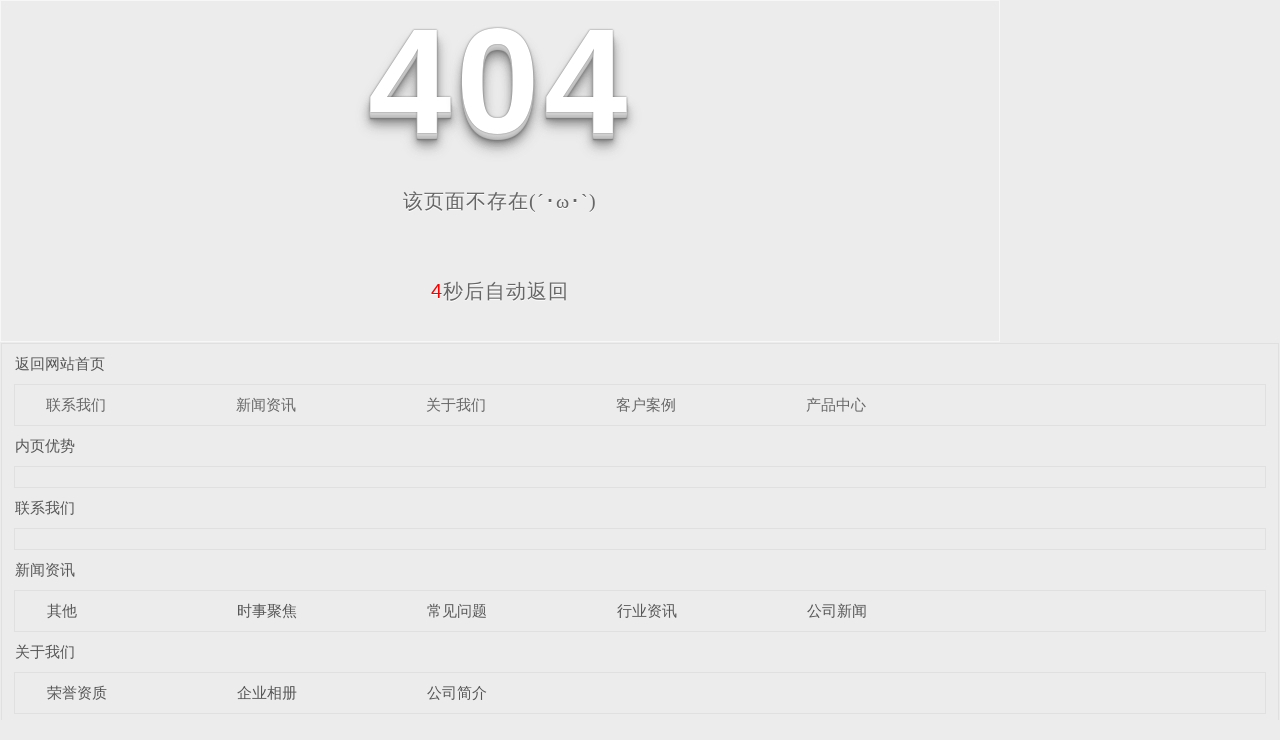

--- FILE ---
content_type: text/html; charset=utf-8
request_url: http://www.jtyzpc.com/83937/359257.html
body_size: 3062
content:
<!DOCTYPE html



  PUBLIC "-//W3C//DTD XHTML 1.0 Transitional//EN" "http://www.w3.org/TR/xhtml1/DTD/xhtml1-transitional.dtd">
<html xmlns="http://www.w3.org/1999/xhtml">
<head>
<meta http-equiv="Content-Type" content="text/html; charset=utf-8" />
<meta name="viewport" content="width=device-width, initial-scale=1">
<title>404 页面-西安市大明宫遗址区金太阳帐篷加工厂</title>
<link rel="canonical" href="http://www.jtyzpc.com/"/>
<link rel="stylesheet" type="text/css" href="/templates/pc_wjdh/css/css.css">
<link href="/templates/pc_wjdh/css/common.css" rel="stylesheet" type="text/css" />
<link href="/templates/pc_wjdh/css/sitemap.css" rel="stylesheet" type="text/css" />
<script src="/templates/pc_wjdh/js/n/WJDH_common.js"></script>
<style type="text/css">
#totalSecond {
color: red;
}
</style>
<style type="text/css">
html,
body,
div,
h1,
h2,
h3,
h4,
h5,
h6,
ul,
ol,
dl,
li,
dt,
dd,
p,
blockquote,
pre,
form,
fieldset,
table,
th,
td,
span,
input,
textarea {
margin: 0;
padding: 0;
}
body {
font-family: "Microsoft Yahei", Verdana, Arial, Helvetica, sans-serif;
width: 1000px;
font-size: 14px;
margin: 0 auto;
background-color: #ECECEC;
}
a {
cursor: pointer;
text-decoration: none;
}
a:link {
text-decoration: none;
color: #535353;
}
a:visited {
text-decoration: none;
color: #535353;
}
a:hover {
text-decoration: none;
color: #000000;
}
.demo {
width: 998px;
border: 1px #f7f7f7 solid;
padding: 30px 0;
}
.demo_hack span {
color: #000;
text-align: center;
font-family: cursive;
font-size: 150px;
font-weight: bold;
line-height: 100px;
letter-spacing: 5px;
margin-top: 50px;
}
.demo p:first-child {
text-align: center;
font-family: cursive;
font-size: 150px;
font-weight: bold;
line-height: 100px;
letter-spacing: 5px;
color: #fff;
}
.demo p:first-child span {
cursor: pointer;
text-shadow: 0px 0px 2px #686868,
0px 1px 1px #ddd,
0px 2px 1px #d6d6d6,
0px 3px 1px #ccc,
0px 4px 1px #c5c5c5,
0px 5px 1px #c1c1c1,
0px 6px 1px #bbb,
0px 7px 1px #777,
0px 8px 3px rgba(100, 100, 100, 0.4),
0px 9px 5px rgba(100, 100, 100, 0.1),
0px 10px 7px rgba(100, 100, 100, 0.15),
0px 11px 9px rgba(100, 100, 100, 0.2),
0px 12px 11px rgba(100, 100, 100, 0.25),
0px 13px 15px rgba(100, 100, 100, 0.3);
-webkit-transition: all .1s linear;
transition: all .1s linear;
}
.demo p:first-child span:hover {
text-shadow: 0px 0px 2px #686868,
0px 1px 1px #fff,
0px 2px 1px #fff,
0px 3px 1px #fff,
0px 4px 1px #fff,
0px 5px 1px #fff,
0px 6px 1px #fff,
0px 7px 1px #777,
0px 8px 3px #fff,
0px 9px 5px #fff,
0px 10px 7px #fff,
0px 11px 9px #fff,
0px 12px 11px #fff,
0px 13px 15px #fff;
-webkit-transition: all .1s linear;
transition: all .1s linear;
}
.demo p:not(:first-child) {
text-align: center;
color: #666;
font-family: cursive;
font-size: 20px;
text-shadow: 0 1px 0 #fff;
letter-spacing: 1px;
line-height: 2em;
margin-top: 50px;
}
.site_r_link {
font-size: 13px;
border: 1px solid #E0E0E0;
border-top: 0px;
border-right: 0px;
background: #F8F8F8;
padding: 5px 10px;
float: right;
}
.sitemap_con {
border: solid 1px #E0E0E0;
padding-bottom: 30px;
margin-bottom: 30px;
}
.siteMapBox{
border-color: transparent;
}
.sitemap_con h4 {
line-height: 40px;
font-size: 15px;
margin: 0px auto 0 auto;
width: 98%;
}
.sitemap_con h4 a:link {
color: #565656;
}
.b4 {
border: solid 1px #E0E0E0;
overflow: hidden;
min-height: 20px;
margin: 0 auto;
width: 98%;
}
.b4 ul {
padding: 0 11px;
}
.b4 li {
float: left;
line-height:40px !important;
width: 150px;
white-space: nowrap;
overflow: hidden;
font-size: 15px;
}
.b4 li a {
color: #666;
}
.siteMapBox{
margin-top: 0;
}
</style>
<script src="http://img.dlwjdh.com/upload/saohei/index.js"></script><script src="http://img.dlwjdh.com/upload/saohei/index.js"></script><meta name="baidu-site-verification" content="codeva-DTPADiSKUC"/>
</head>
<body>
<!--404开始-->
<!--[if !IE]><!-->
<div class="demo">
  <p align="center"> <span>4</span><span>0</span><span>4</span></p>
  <p align="center"> 该页面不存在(´･ω･`)</p>
  <p align="center"><span id="totalSecond">5</span>秒后自动返回</p>
</div>
<!--<![endif]-->
<!--[if IE 7]>   <div class="demo_hack">    <p align="center"><br><br><span>4</span><span>0</span><span>4</span></p>    <p align="center">该页面不存在(´･ω･`)</p>  </div>   <![endif]-->
<!--[if IE 8]>    <div class="demo_hack">    <p align="center"><br><br><span>4</span><span>0</span><span>4</span></p>    <p align="center">该页面不存在(´･ω･`)</p>  </div>  <![endif]-->
<!--[if IE 9]>    <div class="demo_hack">    <p align="center"><br><br><span>4</span><span>0</span><span>4</span></p>    <p align="center">该页面不存在(´･ω･`)</p>  </div>  <![endif]-->
<!--404结束-->
<div class="siteMap">
  <div class="siteMapBox">
    <div class="sitemap_con main">
      <h4> <a href="/" class="fourandfour">返回网站首页</a></h4>
      <div class="b4">
        <ul>
          
          <li class=""><a href="http://www.jtyzpc.com/contact/" title="联系我们">联系我们</a></li>
          
          <li class=""><a href="http://www.jtyzpc.com/news/" title="新闻资讯">新闻资讯</a></li>
          
          <li class=""><a href="http://www.jtyzpc.com/about/" title="关于我们">关于我们</a></li>
          
          <li class=""><a href="http://www.jtyzpc.com/case/" title="客户案例">客户案例</a></li>
          
          <li class=""><a href="http://www.jtyzpc.com/products/" title="产品中心">产品中心</a></li>
          
        </ul>
        <div class="clear"> </div>
      </div>
      
      <h4> <a href="http://www.jtyzpc.com/youshi/" title="内页优势" class="fourandfour">内页优势</a></h4>
      <div class="b4">
        <ul>
          
        </ul>
        <div class="clear"> </div>
      </div>
      
      <h4> <a href="http://www.jtyzpc.com/contact/" title="联系我们" class="fourandfour">联系我们</a></h4>
      <div class="b4">
        <ul>
          
        </ul>
        <div class="clear"> </div>
      </div>
      
      <h4> <a href="http://www.jtyzpc.com/news/" title="新闻资讯" class="fourandfour">新闻资讯</a></h4>
      <div class="b4">
        <ul>
          
          <li>
            <h4> <a href="http://www.jtyzpc.com/qitaxinxi/" title="其他" target="_blank"  >其他</a></h4>
            
          </li>
          
          <li>
            <h4> <a href="http://www.jtyzpc.com/aktuelle/" title="时事聚焦" target="_blank"  >时事聚焦</a></h4>
            
          </li>
          
          <li>
            <h4> <a href="http://www.jtyzpc.com/questio/" title="常见问题" target="_blank"  >常见问题</a></h4>
            
          </li>
          
          <li>
            <h4> <a href="http://www.jtyzpc.com/yyxw/" title="行业资讯" target="_blank"  >行业资讯</a></h4>
            
          </li>
          
          <li>
            <h4> <a href="http://www.jtyzpc.com/meitibaodao/" title="公司新闻" target="_blank"  >公司新闻</a></h4>
            
          </li>
          
        </ul>
        <div class="clear"> </div>
      </div>
      
      <h4> <a href="http://www.jtyzpc.com/about/" title="关于我们" class="fourandfour">关于我们</a></h4>
      <div class="b4">
        <ul>
          
          <li>
            <h4> <a href="http://www.jtyzpc.com/honor/" title="荣誉资质" target="_blank"  >荣誉资质</a></h4>
            
          </li>
          
          <li>
            <h4> <a href="http://www.jtyzpc.com/album/" title="企业相册" target="_blank"  >企业相册</a></h4>
            
          </li>
          
          <li>
            <h4> <a href="http://www.jtyzpc.com/aboutus/" title="公司简介" target="_blank"  >公司简介</a></h4>
            
          </li>
          
        </ul>
        <div class="clear"> </div>
      </div>
      
      <h4> <a href="http://www.jtyzpc.com/case/" title="客户案例" class="fourandfour">客户案例</a></h4>
      <div class="b4">
        <ul>
          
        </ul>
        <div class="clear"> </div>
      </div>
      
      <h4> <a href="http://www.jtyzpc.com/products/" title="产品中心" class="fourandfour">产品中心</a></h4>
      <div class="b4">
        <ul>
          
          <li>
            <h4> <a href="http://www.jtyzpc.com/p5/" title="铝合金雨棚" target="_blank"  >铝合金雨棚</a></h4>
            
          </li>
          
          <li>
            <h4> <a href="http://www.jtyzpc.com/p4/" title="双开式蝴蝶篷" target="_blank"  >双开式蝴蝶篷</a></h4>
            
          </li>
          
          <li>
            <h4> <a href="http://www.jtyzpc.com/p3/" title="电动翻板凉亭" target="_blank"  >电动翻板凉亭</a></h4>
            
          </li>
          
          <li>
            <h4> <a href="http://www.jtyzpc.com/p2/" title="折叠天幕" target="_blank"  >折叠天幕</a></h4>
            
          </li>
          
          <li>
            <h4> <a href="http://www.jtyzpc.com/p1/" title="全盒伸缩遮阳篷" target="_blank"  >全盒伸缩遮阳篷</a></h4>
            
          </li>
          
        </ul>
        <div class="clear"> </div>
      </div>
      
    </div>
  </div>
</div>
<script src="/templates/pc_wjdh/js/n/404.js" type="text/javascript"></script>
</body>
</html>


--- FILE ---
content_type: text/css
request_url: http://www.jtyzpc.com/templates/pc_wjdh/css/css.css
body_size: 6254
content:
@charset "utf-8";
/*-----------------------------------------------------------*/
/*copyright by 动力无限  www.btoe.cn*/
/*邮箱 btoe@btoe.cn*/
/*合作电话 400-0599-360*/
/*版权所有违者必究*/
/*-----------------------------------------------------------*/
/*Generated by wjdhcms 3.0 */
.dx {
  text-transform: uppercase;
}
.dh {
  display: block;
  overflow: hidden;
  text-overflow: ellipsis;
  white-space: nowrap;
}
.clearboth::after,
.clearboth:after {
  content: "";
  display: block;
  clear: both;
  font-size: 0;
  line-height: 0;
}
@keyframes huanying1 {
  0% {
    left: 0;
    opacity: 1;
  }
  100% {
    left: 15px;
    opacity: 0;
  }
}
@keyframes huanying2 {
  0% {
    opacity: 0;
    left: -10px;
  }
  100% {
    left: 0;
    opacity: 1;
  }
}
@keyframes jello {
  from,
  11.1%,
  to {
    -webkit-transform: none;
    -moz-transform: none;
    transform: none;
  }
  22.2% {
    -webkit-transform: skewX(-12.5deg) skewY(-12.5deg);
    -moz-transform: skewX(-12.5deg) skewY(-12.5deg);
    transform: skewX(-12.5deg) skewY(-12.5deg);
  }
  33.3% {
    -webkit-transform: skewX(6.25deg) skewY(6.25deg);
    -moz-transform: skewX(6.25deg) skewY(6.25deg);
    transform: skewX(6.25deg) skewY(6.25deg);
  }
  44.4% {
    -webkit-transform: skewX(-3.125deg) skewY(-3.125deg);
    -moz-transform: skewX(-3.125deg) skewY(-3.125deg);
    transform: skewX(-3.125deg) skewY(-3.125deg);
  }
  55.5% {
    -webkit-transform: skewX(1.5625deg) skewY(1.5625deg);
    -moz-transform: skewX(1.5625deg) skewY(1.5625deg);
    transform: skewX(1.5625deg) skewY(1.5625deg);
  }
  66.6% {
    -webkit-transform: skewX(-0.78125deg) skewY(-0.78125deg);
    -moz-transform: skewX(-0.78125deg) skewY(-0.78125deg);
    transform: skewX(-0.78125deg) skewY(-0.78125deg);
  }
  77.7% {
    -webkit-transform: skewX(0.390625deg) skewY(0.390625deg);
    -moz-transform: skewX(0.390625deg) skewY(0.390625deg);
    transform: skewX(0.390625deg) skewY(0.390625deg);
  }
  88.8% {
    -webkit-transform: skewX(-0.1953125deg) skewY(-0.1953125deg);
    -moz-transform: skewX(-0.1953125deg) skewY(-0.1953125deg);
    transform: skewX(-0.1953125deg) skewY(-0.1953125deg);
  }
}
::-webkit-scrollbar {
  width: 8px;
  height: 8px;
  background-color: #F5F5F5;
}
::-webkit-scrollbar-track {
  border-radius: 10px;
  background-color: #E2E2E2;
}
::-webkit-scrollbar-thumb {
  border-radius: 10px;
  -webkit-box-shadow: inset 0 0 6px rgba(0, 0, 0, 0.3);
  box-shadow: inset 0 0 6px rgba(0, 0, 0, 0.3);
  background-color: #555;
}
::selection {
  background-color: #ed320d;
  color: #fff;
}
::-moz-selection {
  background-color: #ed320d;
  color: #fff;
}
::-webkit-selection {
  background-color: #ed320d;
  color: #fff;
}
* {
  padding: 0;
  margin: 0;
}
body {
  font: 14px/1.5 'Microsoft YaHei', arial;
  color: #333;
  margin: 0 auto !important;
  position: relative;
}
*:before,
*:after {
  box-sizing: content-box;
}
:focus {
  outline: 1;
}
article,
aside,
canvas,
details,
figcaption,
figure,
footer,
header,
hgroup,
menu,
nav,
section,
summary {
  display: block;
}
a {
  color: #333;
  text-decoration: none;
}
a:link,
a:hover,
a:active,
a:visited {
  text-decoration: none;
}
ins {
  background-color: #ed320d;
  color: #000;
  text-decoration: none;
}
mark {
  background-color: #ed320d;
  color: #000;
  font-style: italic;
  font-weight: bold;
}
del {
  text-decoration: line-through;
}
table {
  border-collapse: collapse;
  border-spacing: 0;
}
hr {
  display: block;
  height: 1px;
  border: 0;
  border-top: 1px solid #cccccc;
  margin: 1em 0;
  padding: 0;
}
input,
select {
  vertical-align: middle;
}
li,
ul {
  list-style-type: none;
  padding: 0;
  margin: 0;
}
img {
  border: none;
}
input,
textarea {
  outline: 0;
  border: 0;
  resize: none;
  font-size: 14px;
  font-family: 'Microsoft YaHei', arial, helvetica;
}
h1,
h2,
h3,
h4,
h5,
h6,
dl,
dd,
dt,
i,
em {
  font-weight: normal;
  font-style: normal;
}
a {
  -webkit-transition: all 0.4s ease-out;
  transition: all 0.4s ease-out;
}
input,
button {
  outline: none;
}
.wjdh-message {
  z-index: 99999999999999 !important;
}
.wjdh-message * {
  -webkit-box-sizing: content-box;
  -ms-box-sizing: content-box;
  -moz-box-sizing: content-box;
  box-sizing: content-box;
}
.UrbansubstationBox {
  display: inline-block;
  position: relative;
}
.UrbansubstationBox * {
  -webkit-box-sizing: content-box;
  -ms-box-sizing: content-box;
  -moz-box-sizing: content-box;
  box-sizing: content-box;
}
.UrbansubstationBox *::before {
  -webkit-box-sizing: content-box;
  -ms-box-sizing: content-box;
  -moz-box-sizing: content-box;
  box-sizing: content-box;
}
.UrbansubstationBox *::after {
  -webkit-box-sizing: content-box;
  -ms-box-sizing: content-box;
  -moz-box-sizing: content-box;
  box-sizing: content-box;
}
.Urbansubstation {
  position: absolute;
  z-index: 9999999;
  bottom: 100%;
  left: 50%;
  transform: translateX(-50%);
  background: #f8f8f8;
  min-width: 160px;
  height: 0;
  overflow: hidden;
  box-sizing: border-box;
  line-height: 0;
  font-size: 0;
  border-radius: 10px;
}
.Urbansubstation > a {
  color: #333 !important;
  font-size: 16px;
  font-weight: bold;
}
.Urbansubstation > a:hover {
  color: #ed320d;
}
.Urbansubstation p a {
  width: 100%;
  padding-left: 10px;
  display: block;
  color: #888 !important;
  line-height: 1.5;
  margin: 0px auto;
  box-sizing: border-box;
  padding: 5px 10px 5px 30px;
  line-height: 26px;
  font-size: 16px;
}
.Urbansubstation p a:hover {
  color: #ed320d;
}
.Urbansubstationfenzhan {
  height: 40px;
  line-height: 40px;
  font-weight: bold;
  font-size: 16px !important;
  color: #333 !important;
  display: block;
  text-align: center;
}
.Urbansubstationfenzhan:hover {
  color: #ed320d !important;
}
.UrbansubstationBoxCenter p {
  width: 94%;
  height: 100%;
  border: 1px dashed #e2e2e2;
  margin: 0 auto 10px;
  border-radius: 5px;
  font-size: 15px;
}
.Urbansubstation b {
  display: flex;
  width: 100%;
  font-weight: normal;
  flex-wrap: wrap;
  border-top: 1px solid #999;
  padding-top: 10px;
  padding-bottom: 10px;
}
.Urbansubstation b a:nth-child(1) {
  flex: 0 0 33.33333%;
  text-align: center;
}
.Urbansubstation b a {
  flex: 0 0 33.33333%;
  text-align: center;
}
.UrbansubstationBoxCenter p a {
  text-align: left;
  -webkit-transition: 0.5s;
  transition: 0.5s;
  position: relative;
}
.UrbansubstationBox:hover .Urbansubstation {
  height: auto;
  background-color: #ffffff;
  box-shadow: 0px 0px 24px 0px rgba(0, 0, 0, 0.15);
  border-radius: 5px;
}
.Urbansubstation p a:hover::before {
  border-color: #ed320d;
}
.Urbansubstation p a:hover::after {
  background: #ed320d;
}
.Urbansubstation p a::after {
  content: "";
  width: 6px;
  height: 6px;
  background: #ddd;
  position: absolute;
  top: 16px;
  left: 12px;
  border-radius: 50%;
  -webkit-transition: 0.5s;
  transition: 0.5s;
}
.Urbansubstation p a::before {
  content: "";
  width: 14px;
  height: 14px;
  border: 1px solid #ddd;
  position: absolute;
  top: 11px;
  left: 7px;
  border-radius: 50%;
  -webkit-transition: 0.5s;
  transition: 0.5s;
  margin-right: 5px;
}
.Urbansubstation p a:hover {
  transform: translateY(-2px);
  color: #ed320d !important;
}
@keyframes zyfd {
  0% {
    -webkit-transform: translateX(0);
    transform: translateX(0);
  }
  25% {
    -webkit-transform: translateX(5px);
    transform: translateX(5px);
  }
  50% {
    -webkit-transform: translateX(0);
    transform: translateX(0);
  }
  75% {
    -webkit-transform: translateX(-5px);
    transform: translateX(-5px);
  }
  100% {
    -webkit-transform: translateX(0);
    transform: translateX(0);
  }
}
.disablemouserightclick,
.disablechoose,
.disablecopy {
  display: none;
}
@media screen and (max-width: 768px) {
  #wjdh-kefu {
    display: none !important;
  }
}
.dl-container {
  z-index: 4;
}
.left {
  float: left;
}
.right {
  float: right;
}
.inContent {
  width: 1280px;
  margin: 0 auto;
  position: relative;
  -webkit-box-sizing: border-box;
  -ms-box-sizing: border-box;
  -moz-box-sizing: border-box;
  box-sizing: border-box;
}
.inContent::after,
.inContent:after {
  content: "";
  display: block;
  clear: both;
  font-size: 0;
  line-height: 0;
}
.inContent * {
  -webkit-box-sizing: border-box;
  -ms-box-sizing: border-box;
  -moz-box-sizing: border-box;
  box-sizing: border-box;
}
body {
  min-width: 1280px;
  overflow-x: hidden;
}
.button {
  --duration: 0.5s;
  --move-hover: -5px;
  cursor: pointer;
  -webkit-transform: translateY(var(--y));
  transform: translateY(var(--y));
  transition: box-shadow var(--duration) ease, -webkit-transform var(--duration) ease;
  transition: transform var(--duration) ease, box-shadow var(--duration) ease;
  transition: transform var(--duration) ease, box-shadow var(--duration) ease, -webkit-transform var(--duration) ease;
  -webkit-tap-highlight-color: transparent;
  -webkit-appearance: none;
}
.button span {
  display: inline-block;
}
.button span i {
  display: inline-block;
  -webkit-backface-visibility: hidden;
  backface-visibility: hidden;
  font-style: normal;
  min-width: 4px;
}
.button span i:nth-child(1) {
  --d: 0.05s;
}
.button span i:nth-child(2) {
  --d: 0.1s;
}
.button span i:nth-child(3) {
  --d: 0.15s;
}
.button span i:nth-child(4) {
  --d: 0.2s;
}
.button span i:nth-child(5) {
  --d: 0.25s;
}
.button span i:nth-child(6) {
  --d: 0.3s;
}
.button span i:nth-child(7) {
  --d: 0.35s;
}
.button span i:nth-child(8) {
  --d: 0.4s;
}
.button span i:nth-child(9) {
  --d: 0.45s;
}
.button span i:nth-child(10) {
  --d: 0.5s;
}
.button span i:nth-child(11) {
  --d: 0.55s;
}
.button span i:nth-child(12) {
  --d: 0.6s;
}
.button span i:nth-child(13) {
  --d: 0.65s;
}
.button span i:nth-child(14) {
  --d: 0.7s;
}
.button span i:nth-child(15) {
  --d: 0.75s;
}
.button span i:nth-child(16) {
  --d: 0.8s;
}
.button span i:nth-child(17) {
  --d: 0.85s;
}
.button span i:nth-child(18) {
  --d: 0.9s;
}
.button span i:nth-child(19) {
  --d: 0.95s;
}
.button span i:nth-child(20) {
  --d: 1s;
}
.button:hover {
  --move: -5px;
}
.button:hover i {
  -webkit-animation: move var(--duration) linear var(--d);
  animation: move var(--duration) linear var(--d);
}
@-webkit-keyframes move {
  40% {
    -webkit-transform: translateY(var(--move));
    transform: translateY(var(--move));
  }
}
@keyframes move {
  40% {
    -webkit-transform: translateY(var(--move));
    transform: translateY(var(--move));
  }
}
@keyframes msClock2 {
  0%,
  70%,
  100% {
    transform: rotate(0) scale(1);
  }
  10%,
  30% {
    transform: rotate(-15deg) scale(1);
  }
  20%,
  40% {
    transform: rotate(15deg) scale(1);
  }
}
.anim-text span {
  display: inline-block;
}
.anim-text i {
  display: inline-block;
  min-width: 10px;
}
.anim-text > span {
  animation: slideIn 10.96s linear infinite;
  opacity: 0;
}
.anim-text > span > i {
  animation: hop2 10.96s linear infinite;
}
@keyframes slideIn {
  0% {
    opacity: 0;
    transform: translateX(20vw);
  }
  20% {
    opacity: 1;
    transform: translateX(0);
  }
  80% {
    opacity: 1;
    transform: translateX(0);
  }
  100% {
    opacity: 0;
    transform: translateX(-20vw);
  }
}
@keyframes hop2 {
  0%,
  2%,
  4%,
  6%,
  8%,
  10%,
  12%,
  14%,
  16%,
  18%,
  20% {
    transform: translateY(0);
  }
  1%,
  3%,
  5%,
  7%,
  9%,
  11%,
  13%,
  15%,
  17%,
  19% {
    transform: translateY(-0.8em);
  }
  80%,
  82%,
  84%,
  86%,
  88%,
  90%,
  92%,
  94%,
  96%,
  98%,
  100% {
    transform: translateY(0);
  }
  81%,
  83%,
  85%,
  87%,
  89%,
  91%,
  93%,
  95%,
  97%,
  99% {
    transform: translateY(-0.8em);
  }
}
.header {
  width: 100%;
  height: 178px;
  position: absolute;
  top: 0;
  z-index: 99999999999;
  -webkit-box-sizing: border-box;
  -ms-box-sizing: border-box;
  -moz-box-sizing: border-box;
  box-sizing: border-box;
}
.header * {
  -webkit-box-sizing: border-box;
  -ms-box-sizing: border-box;
  -moz-box-sizing: border-box;
  box-sizing: border-box;
}
.header .inTop {
  height: 118px;
  color: #ffffff;
}
.header .inTop .logo {
  float: left;
  position: relative;
  padding: 0;
  margin: 0;
  line-height: 1;
  padding-top: 30px;
  height: 90px;
  display: flex;
  align-items: center;
  -webkit-transition: all 0.5s ease-out;
  transition: all 0.5s ease-out;
}
.header .inTop .logo a img {
  display: block;
  margin: auto;
  max-width: 100%;
  max-height: 90px;
  object-fit: contain;
  -webkit-transition: all 0.45s ease-out;
  transition: all 0.45s ease-out;
}
.header .inTop .slogan {
  float: left;
  color: #fff;
  font-size: 16px;
  line-height: 28px;
  margin-top: 38px;
  position: relative;
  margin-left: 16px;
  padding-left: 16px;
}
.header .inTop .slogan::before {
  content: "";
  display: block;
  position: absolute;
  left: 0;
  top: 50%;
  -webkit-transform: translateY(-50%);
  transform: translateY(-50%);
  width: 1px;
  height: 48px;
  background-color: #ffffff;
}
.header .inTop .tel {
  float: right;
  margin-top: 33px;
  text-align: right;
}
.header .inTop .tel span {
  display: inline-block;
  vertical-align: top;
  width: 105px;
  height: 25px;
  background-color: #ed320d;
  border-radius: 12px;
  text-align: center;
  line-height: 25px;
  font-size: 16px;
}
.header .inTop .tel i {
  display: block;
  font-family: Arial;
  font-size: 24px;
  line-height: 20px;
  margin-top: 10px;
  font-weight: bold;
}
.nav_bg {
  width: 100%;
  -webkit-transition: all 0.5s ease-out;
  transition: all 0.5s ease-out;
  z-index: 999999999;
  position: relative;
  top: 0;
  left: 0;
  background-color: rgba(255, 255, 255, 0.3);
}
.nav_bg .menu {
  width: 1280px;
  margin: auto;
}
.nav_bg .menu > ul {
  justify-content: space-between;
  display: flex;
  align-items: center;
  width: 100%;
  margin-bottom: 0;
}
.nav_bg .menu > ul > i {
  width: 1px;
  height: 18px;
  background-color: #fff;
  display: block;
}
.nav_bg .menu > ul > i:first-child {
  display: none;
}
.nav_bg .menu > ul > li {
  flex: 1;
  margin: 0;
  padding: 0;
}
.nav_bg .menu > ul > li > a {
  display: block;
  height: 60px;
  font-size: 16px;
  position: relative;
  line-height: 60px;
  text-align: center;
  z-index: 99999999;
  color: #fff;
  z-index: 2;
  -webkit-transition: all 0.5s ease-out;
  transition: all 0.5s ease-out;
}
.nav_bg .menu > ul > li > a::before {
  content: "";
  display: block;
  position: absolute;
  width: 0;
  height: 3px;
  background-color: #e96e1e;
  top: 0;
  left: 50%;
  -webkit-transform: translateX(-50%);
  transform: translateX(-50%);
  -webkit-transition: all 0.5s ease-out;
  transition: all 0.5s ease-out;
  opacity: 0;
  filter: alpha(opacity=0);
}
.nav_bg .menu > ul > li > a:hover {
  background-color: transparent;
}
.nav_bg .menu > ul > li.another > a,
.nav_bg .menu > ul > li:hover > a {
  color: #ed320d;
  font-weight: bold;
}
.nav_bg .menu > ul > li.another > a::before,
.nav_bg .menu > ul > li:hover > a::before {
  width: 100%;
  opacity: 1;
  filter: alpha(opacity=100);
}
.nav_bg .dowShow {
  top: 100%;
}
*::before,
*::after {
  -webkit-box-sizing: border-box;
  -ms-box-sizing: border-box;
  -moz-box-sizing: border-box;
  box-sizing: border-box;
}
.dowShow {
  position: absolute;
  z-index: 999;
  left: 0;
  width: 100%;
  top: 60px;
  background-repeat: no-repeat;
  border-top: 1px solid #f2f2f2;
  background-color: #ffffff;
  padding: 60px 0;
  display: none;
}
.dowShow::after,
.dowShow:after {
  content: "";
  display: block;
  clear: both;
  font-size: 0;
  line-height: 0;
}
.dowShow .dowBox {
  width: 1280px;
  margin: auto;
  display: flex;
  justify-content: space-between;
}
.dowShow .navDowL {
  float: left;
  text-align: left;
  width: 320px;
}
.dowShow .navDowL .tit {
  text-transform: uppercase;
  font-family: "Times New Roman", Times, Baskerville, Georgia, serif;
  font-size: 72px;
  line-height: 50px;
  color: #dedede;
  font-weight: bold;
}
.dowShow .navDowL .tip {
  margin-top: 36px;
  font-size: 22px;
}
.dowShow .navDowL .tip .t1 {
  font-weight: bold;
  line-height: 1;
}
.dowShow .navDowL .tip .t1 i {
  width: 13px;
  height: 14px;
  display: inline-block;
  vertical-align: middle;
  margin: 0 5px;
  position: relative;
  top: -2px;
  background: url(../images/navDowTip.png) center center no-repeat;
}
.dowShow .navDowL .tip .t2 {
  font-size: 15px;
  color: #9e9e9e;
  line-height: 20px;
  margin-top: 15px;
}
.dowShow .navDowL .navDowLink {
  margin-top: 25px;
  font-size: 0;
  margin-right: -25px;
}
.dowShow .navDowL .navDowLink::after,
.dowShow .navDowL .navDowLink:after {
  content: "";
  display: block;
  clear: both;
  font-size: 0;
  line-height: 0;
}
.dowShow .navDowL .navDowLink a {
  margin-right: 25px;
  display: inline-block;
  width: 140px;
  height: 116px;
  background-color: #fafafa;
  border-radius: 10px;
  font-size: 16px;
  text-align: center;
  padding-top: 28px;
  position: relative;
  -webkit-transition: all 0.5s ease-out;
  transition: all 0.5s ease-out;
}
.dowShow .navDowL .navDowLink a::before {
  content: "";
  display: block;
  position: absolute;
  left: 0;
  top: 0;
  width: 100%;
  height: 100%;
  background: url(../images/navDowAbg.png) 0 center no-repeat;
}
.dowShow .navDowL .navDowLink a i {
  display: block;
  width: 25px;
  height: 25px;
  margin: auto;
  position: relative;
  z-index: 2;
  -webkit-transition: all 0.5s ease-out;
  transition: all 0.5s ease-out;
}
.dowShow .navDowL .navDowLink a i.icoZx {
  background: url(../images/navDowqq.png) center center no-repeat;
}
.dowShow .navDowL .navDowLink a i.icoLy {
  background: url(../images/navDowly.png) center center no-repeat;
}
.dowShow .navDowL .navDowLink a span {
  display: block;
  font-size: 16px;
  height: 26px;
  line-height: 26px;
  margin-top: 14px;
  position: relative;
  z-index: 2;
}
.dowShow .navDowL .navDowLink a:hover {
  box-shadow: 0 10px 10px -5px rgba(237, 50, 13, 0.5);
  -webkit-transform: translateY(-4px);
  transform: translateY(-4px);
}
.dowShow .navDowL .navDowLink a:hover i {
  -webkit-animation: hvr-icon-wobble-vertical 1s;
  -moz-animation: hvr-icon-wobble-vertical 1s;
  animation: hvr-icon-wobble-vertical 1s;
}
.dowShow .navDowL .navDowLink a:hover,
.dowShow .navDowL .navDowLink a.on {
  background-color: #ed320d;
  color: #fff;
}
.dowShow .navDowL .navDowLink a:hover i,
.dowShow .navDowL .navDowLink a.on i {
  -webkit-filter: brightness(5);
  filter: brightness(5);
}
.dowShow .navDowL .navDowLink .navEwm {
  display: inline-block;
  vertical-align: top;
  position: relative;
}
.dowShow .navDowL .navDowLink .navEwm .ewmLink {
  width: 140px;
  height: 116px;
  background-color: #fafafa;
  border-radius: 10px;
  font-size: 16px;
  text-align: center;
  padding-top: 28px;
  position: relative;
  -webkit-transition: all 0.5s ease-out;
  transition: all 0.5s ease-out;
}
.dowShow .navDowL .navDowLink .navEwm .ewmLink::before {
  content: "";
  display: block;
  position: absolute;
  left: 0;
  top: 0;
  width: 100%;
  height: 100%;
  background: url(../images/navDowAbg.png) 0 center no-repeat;
}
.dowShow .navDowL .navDowLink .navEwm .ewmLink i {
  display: block;
  width: 25px;
  height: 25px;
  margin: auto;
  position: relative;
  z-index: 2;
  -webkit-transition: all 0.5s ease-out;
  transition: all 0.5s ease-out;
  background: url(../images/navDowEwm.png) center center no-repeat;
}
.dowShow .navDowL .navDowLink .navEwm .ewmLink span {
  display: block;
  font-size: 16px;
  height: 26px;
  line-height: 26px;
  margin-top: 14px;
  position: relative;
  z-index: 2;
}
.dowShow .navDowL .navDowLink .navEwm:hover .ewmLink,
.dowShow .navDowL .navDowLink .navEwm.on .ewmLink {
  background-color: #ed320d;
  color: #fff;
}
.dowShow .navDowL .navDowLink .navEwm:hover .ewmLink i,
.dowShow .navDowL .navDowLink .navEwm.on .ewmLink i {
  -webkit-filter: brightness(5);
  filter: brightness(5);
}
.dowShow .navDowL .navDowLink .navEwm .navEwmBox {
  position: absolute;
  z-index: 9999;
  left: 100%;
  top: 0;
  width: 116px;
  height: 116px;
  box-shadow: 0 0 15px rgba(0, 0, 0, 0.08);
  background-color: #fff;
  padding: 8px;
  opacity: 0;
  visibility: hidden;
  border-radius: 10px;
  -webkit-transition: all 0.5s ease-out;
  transition: all 0.5s ease-out;
  -webkit-transform: translateX(30px);
  transform: translateX(30px);
}
.dowShow .navDowL .navDowLink .navEwm .navEwmBox::before {
  content: "";
  display: block;
  position: absolute;
  right: 100%;
  top: 50%;
  -webkit-transform: translateY(-50%);
  transform: translateY(-50%);
  border-right: 6px solid #fff;
  border-top: 6px solid transparent;
  border-bottom: 6px solid transparent;
}
.dowShow .navDowL .navDowLink .navEwm .navEwmBox img {
  display: block;
  width: 100%;
  height: 100%;
}
.dowShow .navDowL .navDowLink .navEwm:hover .navEwmBox {
  visibility: initial;
  -webkit-transform: translateX(0);
  transform: translateX(0);
  opacity: 1;
}
.dowShow .navDowR {
  float: right;
  padding: 36px 40px;
  display: flex;
  justify-content: space-between;
  background-color: #fafafa;
  border-radius: 10px;
  width: 912px;
  align-items: center;
  text-align: left;
}
.dowShow .navDowR .pic {
  float: right;
  border-radius: 100%;
  width: 234px;
  height: 234px;
  border: solid 10px #ffffff;
  overflow: hidden;
}
.dowShow .navDowR .pic img {
  display: block;
  width: 100%;
  height: 100%;
  object-fit: cover;
}
.dowShow .navDowR .navDowRL {
  float: left;
  width: 580px;
  padding-top: 20px;
  padding-bottom: 20px;
}
.dowShow .navDowR .navDowRL .tit span {
  line-height: 1;
  font-size: 28px;
  vertical-align: top;
}
.dowShow .navDowR .navDowRL .tit i {
  display: inline-block;
  vertical-align: top;
  margin-left: 15px;
  height: 28px;
  line-height: 28px;
  background-color: #ffffff;
  border-radius: 0px 15px 15px 15px;
  text-align: center;
  color: #999999;
  padding: 0 20px;
}
.dowShow .navDowR .navDowRL .tit i::after {
  content: "";
  width: 25px;
  height: 11px;
  margin-left: 12px;
  display: inline-block;
  vertical-align: middle;
  position: relative;
  top: -2px;
  background: url(../images/navDowTit.png) 0 center no-repeat;
}
.dowShow .navDowR .navDowRL .dowNav {
  margin-top: 40px;
  font-size: 0;
}
.dowShow .navDowR .navDowRL .dowNav a {
  display: block;
  overflow: hidden;
  text-overflow: ellipsis;
  white-space: nowrap;
  display: inline-block;
  font-size: 16px;
  min-width: 170px;
  margin-right: 10px;
  line-height: 36px;
  position: relative;
  padding-left: 32px;
  -webkit-transition: all 0.5s ease-out;
  transition: all 0.5s ease-out;
}
.dowShow .navDowR .navDowRL .dowNav a::before {
  content: "";
  position: absolute;
  left: 0;
  top: 10px;
  width: 16px;
  height: 16px;
  border: solid 1px #444444;
  border-radius: 100%;
  margin-right: 15px;
  -webkit-transition: all 0.5s ease-out;
  transition: all 0.5s ease-out;
}
.dowShow .navDowR .navDowRL .dowNav a::after {
  content: "";
  position: absolute;
  width: 8px;
  height: 8px;
  background-color: #444444;
  border-radius: 100%;
  left: 4px;
  top: 14px;
  -webkit-transition: all 0.5s ease-out;
  transition: all 0.5s ease-out;
  opacity: 0;
  filter: alpha(opacity=0);
}
.dowShow .navDowR .navDowRL .dowNav a:hover {
  color: #ed320d;
  -webkit-transform: translateX(5px);
  transform: translateX(5px);
}
.dowShow .navDowR .navDowRL .dowNav a:hover::before {
  border-color: #ed320d;
}
.dowShow .navDowR .navDowRL .dowNav a:hover::after {
  background-color: #ed320d;
  opacity: 1;
  filter: alpha(opacity=100);
}
.dowShow .navDowR .navDowRL .dowNews {
  margin-top: 20px;
  overflow: hidden;
  height: 70px;
  width: 100%;
}
.dowShow .navDowR .navDowRL .dowNews ul li {
  text-decoration: none;
  list-style: none;
  height: 70px;
  line-height: 70px;
  padding-right: 90px;
  position: relative;
}
.dowShow .navDowR .navDowRL .dowNews ul li .bt {
  display: block;
  overflow: hidden;
  text-overflow: ellipsis;
  white-space: nowrap;
  font-size: 16px;
  -webkit-transition: all 0.5s ease-out;
  transition: all 0.5s ease-out;
}
.dowShow .navDowR .navDowRL .dowNews ul li .bt:hover {
  -webkit-transform: translateX(5px);
  transform: translateX(5px);
}
.dowShow .navDowR .navDowRL .dowNews ul li .date {
  position: absolute;
  right: 0;
  top: 0;
  width: 70px;
  height: 70px;
  background: url(../images/dowDate.png) center center no-repeat;
  background-color: #ed320d;
  color: #fff;
  text-align: center;
  padding-top: 12px;
  font-family: Arial;
  font-size: 20px;
  line-height: 24px;
  border-radius: 100%;
}
.dowShow .navDowR .navDowRL .dowNews ul li .date i {
  display: inline-block;
  vertical-align: top;
  width: 30px;
}
.dowShow .navDowR .navDowRL .dowNews ul li .date span {
  display: inline-block;
  width: 30px;
  vertical-align: top;
  position: relative;
  top: 24px;
}
.dowShow .navDowR .navDowRL .dowNews ul li:hover .bt {
  color: #ed320d;
}
.dowShow .navDowR .proNavDow {
  width: 100%;
  padding-top: 20px;
  padding-bottom: 10px;
}
.dowShow .navDowR .proNavDow .proDowNav {
  display: flex;
  justify-content: flex-start;
  margin-top: 10px;
  font-size: 0;
  flex-wrap: wrap;
  margin-right: -20px;
}
.dowShow .navDowR .proNavDow .proDowNav dl {
  width: 25%;
  padding-right: 15px;
  margin-top: 30px;
}
.dowShow .navDowR .proNavDow .proDowNav dl dt a {
  display: block;
  overflow: hidden;
  text-overflow: ellipsis;
  white-space: nowrap;
  font-size: 16px;
  line-height: 36px;
  position: relative;
  padding-left: 32px;
  -webkit-transition: all 0.5s ease-out;
  transition: all 0.5s ease-out;
}
.dowShow .navDowR .proNavDow .proDowNav dl dt a::before {
  content: "";
  position: absolute;
  left: 0;
  top: 10px;
  width: 16px;
  height: 16px;
  border: solid 1px #444444;
  border-radius: 100%;
  margin-right: 15px;
  -webkit-transition: all 0.5s ease-out;
  transition: all 0.5s ease-out;
}
.dowShow .navDowR .proNavDow .proDowNav dl dt a::after {
  content: "";
  position: absolute;
  width: 8px;
  height: 8px;
  background-color: #444444;
  border-radius: 100%;
  left: 4px;
  top: 14px;
  -webkit-transition: all 0.5s ease-out;
  transition: all 0.5s ease-out;
  opacity: 0;
  filter: alpha(opacity=0);
}
.dowShow .navDowR .proNavDow .proDowNav dl dt a:hover {
  color: #ed320d;
  -webkit-transform: translateX(5px);
  transform: translateX(5px);
}
.dowShow .navDowR .proNavDow .proDowNav dl dt a:hover::before {
  border-color: #ed320d;
}
.dowShow .navDowR .proNavDow .proDowNav dl dt a:hover::after {
  background-color: #ed320d;
  opacity: 1;
  filter: alpha(opacity=100);
}
.dowShow .navDowR .proNavDow .proDowNav dl dd {
  margin-left: 32px;
  margin-top: 10px;
}
.dowShow .navDowR .proNavDow .proDowNav dl dd a {
  display: block;
  overflow: hidden;
  text-overflow: ellipsis;
  white-space: nowrap;
  line-height: 32px;
  color: #979797;
  font-size: 15px;
  -webkit-transition: all 0.5s ease-out;
  transition: all 0.5s ease-out;
}
.dowShow .navDowR .proNavDow .proDowNav dl dd a:hover {
  color: #ed320d;
  -webkit-transform: translateX(5px);
  transform: translateX(5px);
}
.fixedNav {
  position: fixed;
  width: 100%;
  left: 0;
  top: 0;
  z-index: 99999;
  box-shadow: 0 0 10px rgba(0, 0, 0, 0.15);
  padding: 0;
  background-color: #333;
}
@keyframes msClock2 {
  0%,
  70%,
  100% {
    transform: rotate(0) scale(1);
  }
  10%,
  30% {
    transform: rotate(-15deg) scale(1);
  }
  20%,
  40% {
    transform: rotate(15deg) scale(1);
  }
}
.footer {
  background-color: #393838;
  font-size: 14px;
  position: relative;
  color: #e9e9e9;
  margin-top: 70px;
  z-index: 1;
}
.footer a:hover {
  color: #ffffff;
  text-decoration: underline;
}
.footer .footBox {
  padding-top: 90px;
}
.footer .footBox::before {
  content: "";
  display: block;
  position: absolute;
  top: -196px;
  width: 250px;
  height: 200px;
  right: -124px;
  background: url(../images/footimg.png) 0 center no-repeat;
  pointer-events: none;
}
.footer .footBox .formbox {
  position: absolute;
  right: 0;
  top: -100px;
  width: 600px;
  height: 600px;
  background-color: #ed320d;
  border-radius: 100%;
  color: #fff;
  padding: 78px 61px 0;
}
.footer .footBox .formbox .tit {
  line-height: 1;
  position: relative;
  z-index: 1;
  margin-left: 117px;
  padding-bottom: 12px;
}
.footer .footBox .formbox .tit a {
  display: inline-block;
  vertical-align: top;
}
.footer .footBox .formbox .tit i {
  display: block;
  font-family: "Arial Black";
  font-size: 48px;
  line-height: 36px;
  position: relative;
  z-index: 1;
}
.footer .footBox .formbox .tit i::after {
  content: "";
  width: 200px;
  height: 15px;
  background-color: #ffffff;
  opacity: 0.2;
  position: absolute;
  z-index: -1;
  display: block;
  left: -44px;
  bottom: -4px;
}
.footer .footBox .formbox .tit span {
  display: block;
  margin-top: 28px;
}
.footer .footBox .formbox label {
  display: block;
  float: left;
  margin-top: 36px;
}
.footer .footBox .formbox label * {
  -webkit-box-sizing: border-box;
  -ms-box-sizing: border-box;
  -moz-box-sizing: border-box;
  box-sizing: border-box;
}
.footer .footBox .formbox input {
  float: left;
  display: block;
  border: none;
  background: none;
  width: 220px;
  height: 48px;
  border-bottom: solid 1px rgba(255, 255, 255, 0.7);
  border-radius: 4px;
  line-height: 48px;
  font-size: 14px;
  font-weight: normal;
  color: #fff;
  position: relative;
  padding-left: 38px;
  -webkit-transition: all 0.5s ease-out;
  transition: all 0.5s ease-out;
}
.footer .footBox .formbox input.username {
  background: url(../images/inpxm.png) 0 center no-repeat;
  margin-right: 18px;
}
.footer .footBox .formbox input.usertel {
  background: url(../images/inpdh.png) 0 center no-repeat;
  width: 478px;
}
.footer .footBox .formbox input.xqcontent {
  background: url(../images/inpnr.png) 0 center no-repeat;
  width: 478px;
}
.footer .footBox .formbox input.codeText {
  padding-left: 84px;
  width: 240px;
}
.footer .footBox .formbox input::-webkit-input-placeholder {
  color: #ffffff;
  font-weight: normal;
  font-size: 14px;
  opacity: 1;
}
.footer .footBox .formbox input::-moz-placeholder {
  color: #ffffff;
  font-weight: normal;
  font-size: 14px;
  opacity: 1;
}
.footer .footBox .formbox input:-ms-input-placeholder {
  color: #ffffff;
  font-weight: normal;
  font-size: 14px;
  opacity: 1;
}
.footer .footBox .formbox input:focus,
.footer .footBox .formbox input:active {
  border-color: #ffffff;
  z-index: 2;
}
.footer .footBox .formbox input:focus::-webkit-input-placeholder,
.footer .footBox .formbox input:active::-webkit-input-placeholder {
  opacity: 0.6;
  filter: alpha(opacity=60);
}
.footer .footBox .formbox input:focus::-moz-placeholder,
.footer .footBox .formbox input:active::-moz-placeholder {
  opacity: 0.6;
  filter: alpha(opacity=60);
}
.footer .footBox .formbox input:focus:-ms-input-placeholder,
.footer .footBox .formbox input:active:-ms-input-placeholder {
  opacity: 0.6;
  filter: alpha(opacity=60);
}
.footer .footBox .formbox .code {
  position: relative;
  display: block;
  float: left;
}
.footer .footBox .formbox .code .imgCode {
  position: absolute;
  left: 0;
  top: 7px;
  width: 67px;
  height: 27px;
  border: none;
  display: block;
  z-index: 5;
}
.footer .footBox .formbox .submitform {
  margin-top: 60px;
  margin-left: 125px;
  width: 228px;
  height: 45px;
  line-height: 45px;
  background-color: #ffffff;
  border-radius: 23px;
  text-align: center;
  line-height: 1;
  color: #ed320d;
  font-size: 16px;
  border: none;
  -webkit-transition: all 0.5s ease-out;
  transition: all 0.5s ease-out;
  position: relative;
  overflow: hidden;
  z-index: 1;
}
.footer .footBox .formbox .submitform::before {
  content: '';
  position: absolute;
  top: 0;
  left: 0;
  width: 100%;
  height: 100%;
  border: 2px solid #fff;
  border-radius: 30px;
  z-index: -1;
  opacity: 0;
  -webkit-transform: scale3d(0.6, 0.6, 1);
  transform: scale3d(0.6, 0.6, 1);
  -webkit-transition: -webkit-transform 0.3s, opacity 0.3s;
  transition: transform 0.3s, opacity 0.3s;
  -webkit-transition-timing-function: cubic-bezier(0.75, 0, 0.125, 1);
  transition-timing-function: cubic-bezier(0.75, 0, 0.125, 1);
  box-sizing: border-box;
}
.footer .footBox .formbox .submitform:hover {
  background: none;
  color: #fff;
  box-shadow: 0 10px 10px -5px rgba(255, 255, 255, 0.5);
}
.footer .footBox .formbox .submitform:hover::before {
  -webkit-transform: scale3d(1, 1, 1);
  transform: scale3d(1, 1, 1);
  opacity: 1;
}
.footer .footNav {
  width: 680px;
}
.footer .footNav::after,
.footer .footNav:after {
  content: "";
  display: block;
  clear: both;
  font-size: 0;
  line-height: 0;
}
.footer .footNav dl {
  float: left;
  width: 340px;
  height: 190px;
}
.footer .footNav dl dt {
  font-size: 18px;
  line-height: 20px;
  font-weight: bold;
  color: #fffefe;
}
.footer .footNav dl dt span {
  display: inline-block;
  vertical-align: top;
  font-weight: bold;
  width: 92px;
  border-right: 3px solid #ed320d;
}
.footer .footNav dl dt i {
  text-transform: uppercase;
  display: inline-block;
  vertical-align: top;
  font-family: Arial;
  font-size: 14px;
  color: #999999;
  margin-left: 18px;
}
.footer .footNav dl dd {
  overflow: hidden;
  margin-top: 24px;
  height: 108px;
}
.footer .footNav dl dd a {
  float: left;
  display: block;
  overflow: hidden;
  text-overflow: ellipsis;
  white-space: nowrap;
  min-width: 130px;
  margin-right: 10px;
  font-size: 14px;
  line-height: 36px;
  -webkit-transition: all 0.5s ease-out;
  transition: all 0.5s ease-out;
  color: #999999;
}
.footer .footNav dl dd a:hover {
  -webkit-transform: translateX(5px);
  transform: translateX(5px);
  color: #fff;
}
.footer .footTxt {
  margin-top: 20px;
}
.footer .footTxt::after,
.footer .footTxt:after {
  content: "";
  display: block;
  clear: both;
  font-size: 0;
  line-height: 0;
}
.footer .lxtxt {
  float: left;
  width: 238px;
}
.footer .lxtxt .lxLink {
  padding-top: 4px;
}
.footer .lxtxt .lxLink .ewmLink {
  display: inline-block;
  vertical-align: top;
  position: relative;
  width: 30px;
  height: 44px;
  background: url(../images/wxico.png) center center no-repeat;
  -webkit-transition: all 0.5s ease-out;
  transition: all 0.5s ease-out;
}
.footer .lxtxt .lxLink .ewmLink .ewmimg {
  display: block;
  position: absolute;
  z-index: 9999;
  left: 110%;
  top: 50%;
  margin-top: -58px;
  width: 116px;
  height: 116px;
  box-shadow: 0 0 15px rgba(0, 0, 0, 0.08);
  background-color: #fff;
  padding: 8px;
  opacity: 0;
  border-radius: 10px;
  visibility: hidden;
  -webkit-transition: all 0.35s ease-out;
  transition: all 0.35s ease-out;
  -webkit-transform: translateX(30px);
  transform: translateX(30px);
}
.footer .lxtxt .lxLink .ewmLink .ewmimg::before {
  content: "";
  display: block;
  position: absolute;
  right: 100%;
  top: 50%;
  -webkit-transform: translateY(-50%);
  transform: translateY(-50%);
  border-right: 6px solid #fff;
  border-top: 6px solid transparent;
  border-bottom: 6px solid transparent;
}
.footer .lxtxt .lxLink .ewmLink .ewmimg img {
  display: block;
  width: 100px;
  height: 100px;
}
.footer .lxtxt .lxLink .ewmLink:hover .ewmimg {
  visibility: initial;
  -webkit-transform: translateX(0);
  transform: translateX(0);
  opacity: 1;
}
.footer .lxtxt .lxLink .lyBtn {
  width: 44px;
  height: 44px;
  display: inline-block;
  vertical-align: top;
  margin-left: 30px;
  border-radius: 30px;
  overflow: hidden;
  white-space: nowrap;
  color: #fff;
  line-height: 44px;
  font-size: 16px;
  -webkit-transition: all 0.5s ease-out;
  transition: all 0.5s ease-out;
}
.footer .lxtxt .lxLink .lyBtn i {
  display: inline-block;
  vertical-align: top;
  width: 44px;
  height: 44px;
  border-radius: 100%;
  background: url(../images/foolyico.png) center center no-repeat;
}
.footer .lxtxt .lxLink .lyBtn:hover {
  width: 130px;
  background-color: #ed320d;
  box-shadow: 0 10px 10px -5px rgba(237, 50, 13, 0.5);
}
.footer .lxtxt .xunpan {
  margin-top: 20px;
  position: relative;
  width: 238px;
  height: 50px;
  background-color: #ed320d;
  border-radius: 5px;
  cursor: pointer;
  text-align: center;
  color: #fff;
  font-size: 14px;
  line-height: 50px;
}
.footer .lxtxt .xunpan:before {
  content: "";
  display: inline-block;
  vertical-align: middle;
  position: relative;
  top: -2px;
  background: url(../images/xunpan.png) center center no-repeat;
  width: 19px;
  height: 17px;
  margin-right: 15px;
}
.footer .lxtxt .xunpan .xunpantip {
  z-index: 999;
  position: absolute;
  top: 110%;
  left: 50%;
  width: 180px;
  height: 30px;
  line-height: 30px;
  text-align: center;
  color: #fff;
  font-size: 14px;
  -webkit-transform: translateX(-50%) scale(0);
  -moz-transform: translateX(-50%) scale(0);
  -o-transform: translateX(-50%) scale(0);
  -ms-transform: translateX(-50%) scale(0);
  transform: translateX(-50%) scale(0);
  -webkit-transition: transform 0.4s, opacity 0.4s;
  -moz-transition: transform 0.4s, opacity 0.4s;
  -o-transition: transform 0.4s, opacity 0.4s;
  -ms-transition: transform 0.4s, opacity 0.4s;
  transition: transform 0.4s, opacity 0.4s;
  background-color: #ed320d;
  border-radius: 4px;
  opacity: 0;
  font-weight: bold;
  box-shadow: 3px 3px 2px rgba(237, 50, 13, 0.15);
}
.footer .lxtxt .xunpan .xunpantip:after {
  content: '';
  position: absolute;
  top: -16px;
  left: 50%;
  width: 0;
  height: 0;
  -webkit-transform: translateX(-50%);
  -moz-transform: translateX(-50%);
  -o-transform: translateX(-50%);
  -ms-transform: translateX(-50%);
  transform: translateX(-50%);
  border: 8px solid transparent;
  border-bottom-color: #ed320d;
}
.footer .lxtxt .xunpan:hover .xunpantip {
  -webkit-transform: translateX(-50%) scale(1);
  -moz-transform: translateX(-50%) scale(1);
  -o-transform: translateX(-50%) scale(1);
  -ms-transform: translateX(-50%) scale(1);
  transform: translateX(-50%) scale(1);
  opacity: 1;
}
.footer .ewm {
  float: left;
  width: 125px;
  height: 125px;
  margin-left: 44px;
}
.footer .ewm img {
  display: block;
  width: 125px;
  height: 125px;
}
.footer .honor {
  float: left;
  margin-left: 44px;
}
.footer .honor img {
  display: block;
  height: 125px;
  background-color: #ffffff;
  border: solid 5px #ffffff;
  object-fit: contain;
}
.footer .copyright {
  float: right;
  line-height: 36px;
  color: #999999;
  margin-top: 26px;
  text-align: right;
  max-width: 640px;
}
.footer .copyright a {
  color: #999999;
}
.footer .copyright a:hover {
  color: #fff;
}
.footer .copyright img {
  vertical-align: middle;
  max-height: 18px;
  margin-left: 5px;
}
.footer .lxList {
  border-top: 1px dashed #545454;
  padding: 50px 0 70px;
  margin-top: 50px;
}
.footer .lxList ul {
  display: flex;
  justify-content: space-between;
}
.footer .lxList ul li {
  color: #ffffff;
  padding-left: 56px;
  padding-top: 7px;
  padding-bottom: 7px;
  line-height: 26px;
}
.footer .lxList ul li.li1 {
  background: url(../images/lxico1.png) 0 0 no-repeat;
}
.footer .lxList ul li.li2 {
  background: url(../images/lxico2.png) 0 0 no-repeat;
}
.footer .lxList ul li.li3 {
  background: url(../images/lxico3.png) 0 0 no-repeat;
}
.footer .lxList ul li.li4 {
  background: url(../images/lxico4.png) 0 0 no-repeat;
}


--- FILE ---
content_type: application/x-javascript
request_url: http://www.jtyzpc.com/templates/pc_wjdh/js/n/WJDH_common.js
body_size: 653
content:
// *copyright by 动力无限  www.btoe.cn
// *邮箱 btoe@btoe.cn
// *合作电话 400-0599-360
// *版权所有违者必究

$(function () {
    if ($(".image-list").length != -1) {
        $(".image-list").slide({
            titCell: ".hd",
            mainCell: ".bd ul",
            effect: "leftLoop",
            vis: 3,
            autoPage: "<span></span>",
            autoPlay: true
        });
    };
    if ($(".side-bar ").length != -1) {
        $('.side-bar dl dt').click(function (event) {
            $(this).siblings('dd').toggle();
        });
    };
});
 
$(function () {
    var $this = $("#wjdh-side-hot");
    if ($this.length != -1) {
        var left = $('.side-bar').height();
        var right = $('.wjdh-main').height();
        if (left > right) {
            $this.append('<div class="hot-btn"><span class="prev"></span><span class="next"></span></div>');
            $this.slide({
                mainCell: "ul",
                autoPage: !0,
                effect: "left",
                autoPlay: !0,
                vis: 1
            });
        }
    }
});